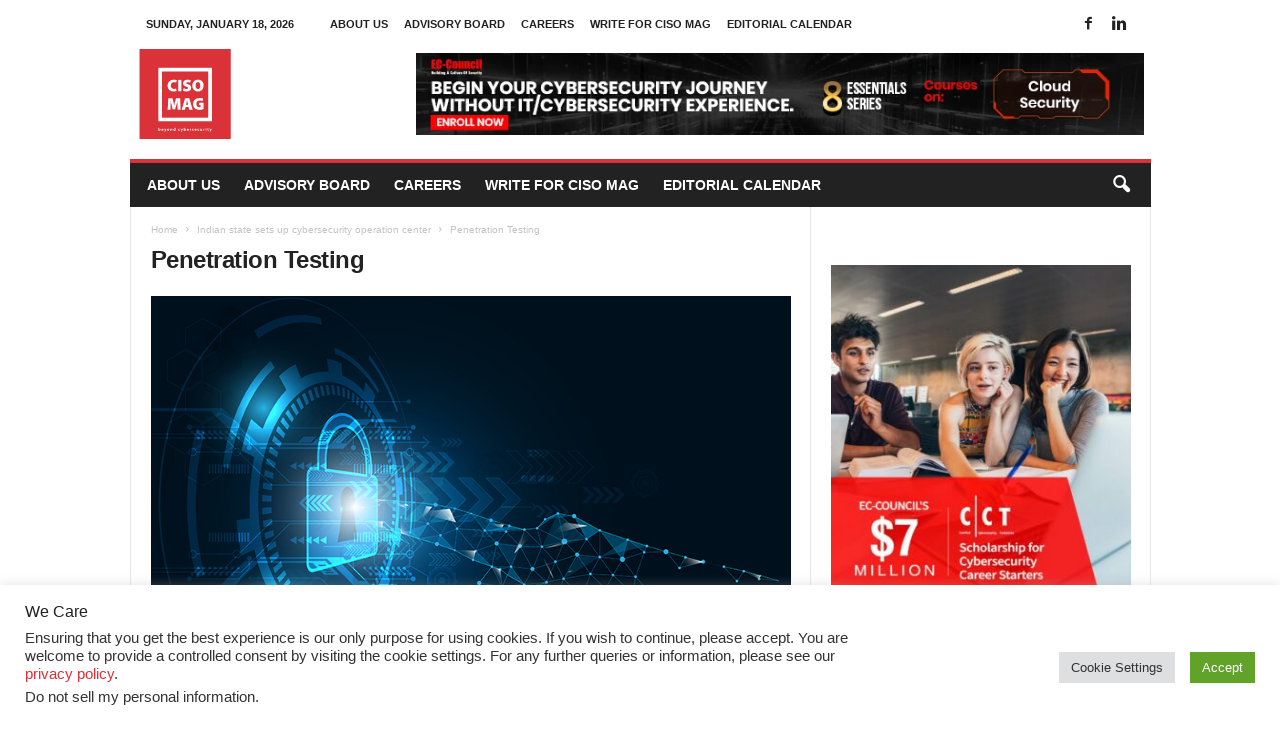

--- FILE ---
content_type: text/html; charset=utf-8
request_url: https://www.google.com/recaptcha/api2/aframe
body_size: 168
content:
<!DOCTYPE HTML><html><head><meta http-equiv="content-type" content="text/html; charset=UTF-8"></head><body><script nonce="vr8RSFZX6NvjsQ1RxdRw4A">/** Anti-fraud and anti-abuse applications only. See google.com/recaptcha */ try{var clients={'sodar':'https://pagead2.googlesyndication.com/pagead/sodar?'};window.addEventListener("message",function(a){try{if(a.source===window.parent){var b=JSON.parse(a.data);var c=clients[b['id']];if(c){var d=document.createElement('img');d.src=c+b['params']+'&rc='+(localStorage.getItem("rc::a")?sessionStorage.getItem("rc::b"):"");window.document.body.appendChild(d);sessionStorage.setItem("rc::e",parseInt(sessionStorage.getItem("rc::e")||0)+1);localStorage.setItem("rc::h",'1768698354702');}}}catch(b){}});window.parent.postMessage("_grecaptcha_ready", "*");}catch(b){}</script></body></html>